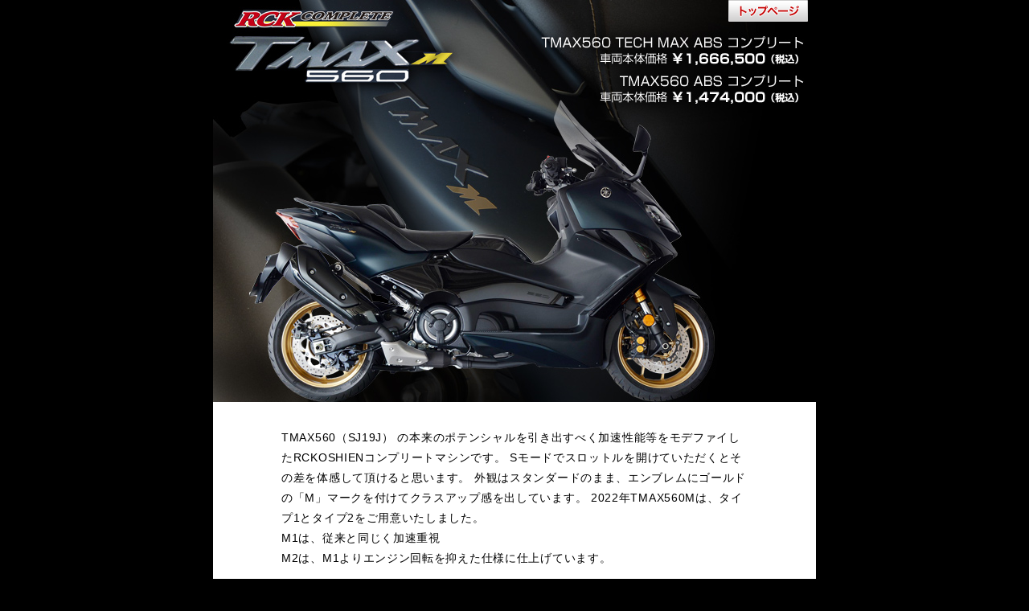

--- FILE ---
content_type: text/html; charset=ShiftJIS
request_url: https://www.ysposakaminoo.com/tmax_m2022/index.html
body_size: 1239
content:
<!DOCTYPE html PUBLIC "-//W3C//DTD XHTML 1.0 Transitional//EN" "http://www.w3.org/TR/xhtml1/DTD/xhtml1-transitional.dtd">
<html xmlns="http://www.w3.org/1999/xhtml">

<head>
  <meta http-equiv="Content-Type" content="text/html; charset=Shift_JIS" />
  <meta name="keywords" content="TMAX560 M,RC KOSHIENƒRƒ“ƒvƒŠ[ƒg,ƒoƒCƒN,ƒ„ƒ}ƒn,YSP‘åã–¥–Ê,YSPbŽq‰€">
  <meta name="description" content="YSP‘åã–¥–Ê‚ÌTMAX560 M RC KOSHIENƒRƒ“ƒvƒŠ[ƒg">
  <title>TMAX560 M RC KOSHIENƒRƒ“ƒvƒŠ[ƒgFYSP‘åã–¥–Ê</title>
  <link href="./style.css?20230309" rel="stylesheet" type="text/css" media="all" />
</head>

<body>
  <div id="wrapper">
    <h1>TMAX M RC KOSHIENƒRƒ“ƒvƒŠ[ƒg</h1>
    <div id="preview">
      <p>TMAX560iSJ19Jj ‚Ì–{—ˆ‚Ìƒ|ƒeƒ“ƒVƒƒƒ‹‚ðˆø‚«o‚·‚×‚­‰Á‘¬«”\“™‚ðƒ‚ƒfƒtƒ@ƒC‚µ‚½RCKOSHIENƒRƒ“ƒvƒŠ[ƒgƒ}ƒVƒ“‚Å‚·B Sƒ‚[ƒh‚ÅƒXƒƒbƒgƒ‹‚ðŠJ‚¯‚Ä‚¢‚½‚¾‚­‚Æ‚»‚Ì·‚ð‘ÌŠ´‚µ‚Ä’¸‚¯‚é‚ÆŽv‚¢‚Ü‚·B ŠOŠÏ‚ÍƒXƒ^ƒ“ƒ_[ƒh‚Ì‚Ü‚ÜAƒGƒ“ƒuƒŒƒ€‚ÉƒS[ƒ‹ƒh‚ÌuMvƒ}[ƒN‚ð•t‚¯‚ÄƒNƒ‰ƒXƒAƒbƒvŠ´‚ðo‚µ‚Ä‚¢‚Ü‚·B 2022”NTMAX560M‚ÍAƒ^ƒCƒv1‚Æƒ^ƒCƒv2‚ð‚²—pˆÓ‚¢‚½‚µ‚Ü‚µ‚½B</p>
      <p>M1‚ÍA]—ˆ‚Æ“¯‚¶‚­‰Á‘¬dŽ‹</p>
      <p>M2‚ÍAM1‚æ‚èƒGƒ“ƒWƒ“‰ñ“]‚ð—}‚¦‚½Žd—l‚ÉŽdã‚°‚Ä‚¢‚Ü‚·B</p>
      <p style="font-size:140%;">&nbsp;</p>
      <p style="font-size:140%;"><strong>TMAX560M TECH MAX ABS ƒRƒ“ƒvƒŠ[ƒg</strong></p>
      <p style="font-size:140%;">ŽÔ—¼–{‘Ì‰¿Ši
        &yen;1,666,500iÅžj</p>
      <p>&nbsp;</p>
      <p style="font-size:140%;"><strong>TMAX560M ABS  ƒRƒ“ƒvƒŠ[ƒg</strong></p>
      <p style="font-size:140%;">ŽÔ—¼–{‘Ì‰¿Ši
        &yen;1,474,000iÅžj</p>
      <p>¦ã‹L‰¿Ši‚É‚ÍA“o˜^””ï—pAd—ÊÅA”[ŽÔ®”õAŽ©”…Ó•ÛŒ¯“™‚ÍŠÜ‚Ü‚ê‚Ä‚¨‚è‚Ü‚¹‚ñB</p>
      <p></p>
      <p>&nbsp;</p>
      <p><img src="img/graphs.png" alt="ƒpƒ[”äŠr" style="width:100%;" /></p>
    </div>

  <div id="totop"><a href="../index.html"><img src="../09tmax-r/img/but_top.png" width="99" height="27" alt="ƒgƒbƒvƒy[ƒW" /></a></div>
  </div>



  <script type="text/javascript">
    var gaJsHost = (("https:" == document.location.protocol) ? "https://ssl." : "http://www.");
    document.write(unescape("%3Cscript src='" + gaJsHost + "google-analytics.com/ga.js' type='text/javascript'%3E%3C/script%3E"));
  </script>
  <script type="text/javascript">
    try {
      var pageTracker = _gat._getTracker("UA-15722767-1");
      pageTracker._trackPageview();
    } catch (err) {}
  </script>
</body></html>


--- FILE ---
content_type: text/css
request_url: https://www.ysposakaminoo.com/tmax_m2022/style.css?20230309
body_size: 921
content:
@charset "shift_jis";
* {
	margin:0px;
	padding:0px;
}
body {
	font-size: 12px;
	color: #000000;
	background-color: #000;
	font-family: "ＭＳ Ｐゴシック", sans-serif;
	letter-spacing: 0.03em;
}
html > body {font-family: "メイリオ","Meiryo","Hiragino Kaku Gothic Pro", "ヒラギノ角ゴ Pro W3", "Osaka", "ＭＳ Ｐゴシック", sans-serif;}

h1 {
	margin: 0px;
}
h2 {
	margin: 0px;
	font-size: 14px;
	line-height: 1.4em;
	color: #000000;
}
h3 {
	margin: 0px;
}
img {
	border: none;
	display: block;
}

a {
	/*overflow: hidden;*/
	outline : 0 ;
}

a:hover {
/*color: #FFCC00;*/
}
p {
	font-size: 12px;
	line-height: 1.8em;
	letter-spacing: .05em;
}
ul {
	list-style-type: none;
}
hr {
	display: none;
}
table {
	font-size:12px;
	line-height: 1.4em;
	letter-spacing: .1em;
}
/*CLEARFIX*/
.clearfix:after {
	content: ".";
	display:block;
	height:0;
	clear:both;
	visibility:hidden;
}
.clearfix {
	display:inline-block;
	position:relative;
}
/* Hides from IE-mac ＼*/
*html.clearfix {
	height:1%;
}
.clearfix {
	display:block;
	padding-bottom: 30px;
}
/* End hide from IE-mac */

/*END CLEARFIX*/

.clearfloat {
	clear:both;
    height:0;
    font-size: 1px;
    line-height: 0px;
}
#wrapper {
	width: 750px;
	position: relative;
	background-image: url(img/header2022_new.jpg);
	background-repeat: no-repeat;
	background-position: 0px 0px;
	padding-top: 500px;
	margin-right: auto;
	margin-left: auto;
	background-color: #fff;
	padding-bottom: 60px;
}
#wrapper #preview p {
	font-size: 14px;
	/* [disabled]padding-left: 30px; */
	/* [disabled]padding-bottom: 30px; */
}
#wrapper .text {
	float: right;
	width: 330px;
	padding-top: 20px;
}
#wrapper .graphs {
	float: left;
	width: 380px;
	padding-left: 15px;
}
#wrapper h1 {
	text-indent: -9999px;
}
#wrapper #price-box {
	position: absolute;
	left: 60px;
	top: 156px;
	line-height: 1.2em;
	font-size: 14px;
	font-weight: bold;
	width: 220px;
	height: 95px;
}
#wrapper #intax {
	font-size: 14px;
}
#wrapper #preview h2 {
	font-size: 14px;
	font-weight: bold;
	padding-bottom: 20px;
}
#wrapper #preview img {
	margin-left: auto;
	margin-right: auto;
}
#wrapper #totop {
	display: block;
	position: absolute;
	right: 10px;
	top: 0px;
	background-color: #FFF;
	height: 27px;
	width: 99px;
}
#wrapper #price-box p {
	font-size: 14px;
	letter-spacing: 0em;
	line-height: 1.2em;
}
#wrapper #price-box .tax {
	font-size: 11px;
	font-weight: normal;
	color: #333333;
}
#wrapper #price-box .del {
	/*text-decoration: line-through;*/
	color: #CC0000;
}
#wrapper #price-box .shop {
	font-size: 16px;
	font-weight: bold;
	color: #FF0000;
}
#wrapper #preview {
	width: 580px;
	margin-right: auto;
	margin-left: auto;
	margin-bottom: 60px;
}
#wrapper #preview h2 {
	font-size: 20px;
	text-align: center;
	color: #FFF;
	background-color: #000;
	line-height: 1;
	margin-top: 20px;
	padding-top: 7px;
	padding-bottom: 4px;
	margin-bottom: 5px;
}
.mag {
  display: -webkit-flex;
  display: -moz-flex;
  display: -ms-flex;
  display: -o-flex;
  display: flex;
  justify-content: space-between;
}
.mag a {
  flex-basis: 48%;
}
.mag a img {
  width: 100%;
  height: auto;
}
.mag p {
  text-align:center;
}
